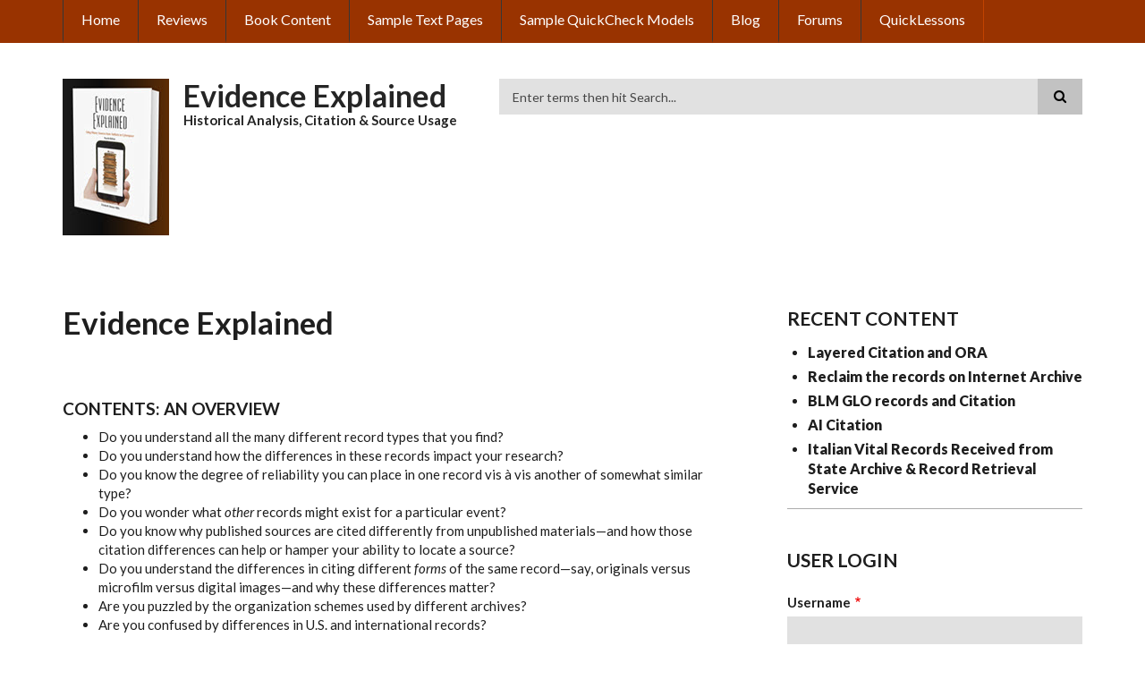

--- FILE ---
content_type: text/html; charset=UTF-8
request_url: https://evidenceexplained.com/the-book-Evidence-Explained
body_size: 7011
content:
<!DOCTYPE html>
<html lang="en" dir="ltr" prefix="content: http://purl.org/rss/1.0/modules/content/  dc: http://purl.org/dc/terms/  foaf: http://xmlns.com/foaf/0.1/  og: http://ogp.me/ns#  rdfs: http://www.w3.org/2000/01/rdf-schema#  schema: http://schema.org/  sioc: http://rdfs.org/sioc/ns#  sioct: http://rdfs.org/sioc/types#  skos: http://www.w3.org/2004/02/skos/core#  xsd: http://www.w3.org/2001/XMLSchema# ">
  <head>
    <meta charset="utf-8" />
<noscript><style>form.antibot * :not(.antibot-message) { display: none !important; }</style>
</noscript><script async src="https://www.googletagmanager.com/gtag/js?id=UA-158874679-1"></script>
<script>window.dataLayer = window.dataLayer || [];function gtag(){dataLayer.push(arguments)};gtag("js", new Date());gtag("config", "UA-158874679-1", {"groups":"default","anonymize_ip":true});</script>
<meta name="Generator" content="Drupal 8 (https://www.drupal.org)" />
<meta name="MobileOptimized" content="width" />
<meta name="HandheldFriendly" content="true" />
<meta name="viewport" content="width=device-width, initial-scale=1.0" />
<link rel="shortcut icon" href="https://www.evidenceexplained.com/sites/default/files/EE-icon-HomePage-position-1-140x175.ico" type="image/vnd.microsoft.icon" />
<link rel="canonical" href="https://evidenceexplained.com/the-book-Evidence-Explained" />
<link rel="shortlink" href="https://evidenceexplained.com/node/10" />
<link rel="revision" href="https://evidenceexplained.com/the-book-Evidence-Explained" />
<link rel="next" href="/content/foundation-chapters" />

    <title>Evidence Explained | Evidence Explained </title>
    <link rel="stylesheet" media="all" href="https://www.evidenceexplained.com/sites/default/files/css/css_nC_jIb8cy4-s6Ts8nYWgc1X0q10Y5UjhOKy7wdAEq2g.css" />
<link rel="stylesheet" media="all" href="https://www.evidenceexplained.com/sites/default/files/css/css_5-Fk2Y1CCeEEKKMXHtUIRfgDD4OjAksNbkOKTDFK-9E.css" />
<link rel="stylesheet" media="all" href="//maxcdn.bootstrapcdn.com/font-awesome/4.6.3/css/font-awesome.min.css" />
<link rel="stylesheet" media="all" href="//fonts.googleapis.com/css?family=Lato:300,400,700,900,300italic,400italic,700italic,900italic" />
<link rel="stylesheet" media="all" href="/themes/scholarly/css/theme/color-gray-orange.css?t8m81p" />
<link rel="stylesheet" media="all" href="https://www.evidenceexplained.com/sites/default/files/css/css_NDfqG9Els8Suqi9uWgyUulEpOZbkQNhVrtrmsYBirFc.css" />

    
<!--[if lte IE 8]>
<script src="https://www.evidenceexplained.com/sites/default/files/js/js_VtafjXmRvoUgAzqzYTA3Wrjkx9wcWhjP0G4ZnnqRamA.js"></script>
<![endif]-->
<script src="/core/assets/vendor/modernizr/modernizr.min.js?v=3.3.1"></script>

  </head>
  <body class="form-style-1 hff-07 pff-07 sff-07 slff-07 path-node page-node-type-book">
        <a href="#main-content" class="visually-hidden focusable skip-link">
      Skip to main content
    </a>
    
      <div class="dialog-off-canvas-main-canvas" data-off-canvas-main-canvas>
    
  <div id="header-top" class="header-container clearfix">
    <div class="container">

      <div id="header-top-inside" class="clearfix">
        <div class="row">

                      <div class="col-md-12">
              <div id="header-top-left" class="clearfix">
                <div class="header-top-area">
                    <div class="region region-header-top-first">
    <nav role="navigation" aria-labelledby="block-scholarly-main-menu-menu" id="block-scholarly-main-menu" class="settings-tray-editable block block-menu navigation menu--main" data-drupal-settingstray="editable">
            
  <h2 class="visually-hidden" id="block-scholarly-main-menu-menu">Main navigation</h2>
  

      <div class="content">
        <div class="menu-toggle-target menu-toggle-target-show" id="show-block-scholarly-main-menu"></div>
    <div class="menu-toggle-target" id="hide-block-scholarly-main-menu"></div>
    <a class="menu-toggle" href="#show-block-scholarly-main-menu">Show &mdash; Main navigation</a>
    <a class="menu-toggle menu-toggle--hide" href="#hide-block-scholarly-main-menu">Hide &mdash; Main navigation</a>
    
              <ul class="clearfix menu">
                    <li class="menu-item">
        <a href="/" data-drupal-link-system-path="&lt;front&gt;">Home</a>
              </li>
                <li class="menu-item">
        <a href="/content/what-critics-say" title="What the Critics Say ..." data-drupal-link-system-path="node/23">Reviews</a>
              </li>
                <li class="menu-item menu-item--active-trail">
        <a href="/the-book-Evidence-Explained" title="Selected Content from Evidence Explained" data-drupal-link-system-path="node/10" class="is-active">Book Content</a>
              </li>
                <li class="menu-item">
        <a href="/content/sample-text-pages" title="Sample Text Pages" data-drupal-link-system-path="node/41">Sample Text Pages</a>
              </li>
                <li class="menu-item">
        <a href="/content/sample-quickcheck-models" title="Sample QuickCheck Models" data-drupal-link-system-path="node/39">Sample QuickCheck Models</a>
              </li>
                <li class="menu-item">
        <a href="/blog" data-drupal-link-system-path="blog">Blog</a>
              </li>
                <li class="menu-item">
        <a href="/forum" data-drupal-link-system-path="forum">Forums</a>
              </li>
                <li class="menu-item">
        <a href="/QuickLessons" data-drupal-link-system-path="QuickLessons">QuickLessons</a>
              </li>
        </ul>
  


  </div>
</nav>

  </div>

                </div>
              </div>
            </div>
          
          
        </div>
      </div>

    </div>
  </div>

<header id="header" role="banner" class="header-container clearfix">
  <div class="container">

    <div id="header-inside" class="clearfix">
      <div class="row">

        <div class="col-md-5">
          <div id="header-inside-left" class="clearfix">

                            <div class="region region-header">
    <div id="block-scholarly-branding" class="settings-tray-editable clearfix site-branding block block-system block-system-branding-block" data-drupal-settingstray="editable">
  
    
      <div class="logo">
    <a href="/" title="Home" rel="home" class="site-branding__logo">
      <img src="/sites/default/files/EEiconHomePageposition1140x175.jpg" alt="Home" />
    </a>
  </div>
        <div class="site-name site-branding__name">
      <a href="/" title="Home" rel="home">Evidence Explained </a>
    </div>
        <div class="site-slogan site-branding__slogan">Historical Analysis, Citation &amp; Source Usage</div>
  </div>

  </div>

            
          </div>
        </div>

        <div class="col-md-7">
          <div id="header-inside-right" class="clearfix">

            <div id="main-navigation" class="clearfix">
              <nav role="navigation">

                                    <div class="region region-navigation">
    <div class="search-block-form settings-tray-editable block block-search container-inline" data-drupal-selector="search-block-form" id="block-cmsperception-custom-search-form" role="search" data-drupal-settingstray="editable">
  
    
    <div class="content container-inline">
        <form action="/search/node" method="get" id="search-block-form" accept-charset="UTF-8" class="search-form search-block-form">
  <div class="js-form-item form-item js-form-type-search form-type-search js-form-item-keys form-item-keys form-no-label">
      <label for="edit-keys" class="visually-hidden">Search</label>
        <input title="Enter the terms you wish to search for." placeholder="Enter terms then hit Search..." data-drupal-selector="edit-keys" type="search" id="edit-keys" name="keys" value="" size="15" maxlength="128" class="form-search" />

        </div>
<div data-drupal-selector="edit-actions" class="form-actions js-form-wrapper form-wrapper" id="edit-actions"><input class="search-form__submit button js-form-submit form-submit" data-drupal-selector="edit-submit" type="submit" id="edit-submit" value="Search" />
</div>

</form>

  
  </div>
</div>
<div data-drupal-messages-fallback class="hidden"></div>

  </div>

                
              </nav>
            </div>

          </div>
        </div>

      </div>
    </div>

  </div>
</header>


<div id="page" class="clearfix">

      <div class="container">
      <div class="row">
        <div class="col-md-12">
          
        </div>
      </div>
    </div>
  
  
  <div id="main-content">
    <div class="container">

      <div class="row">

        
        <section class="col-md-8">

          
          <div id="main" class="clearfix">

                            <div class="region region-content">
    <div id="block-pagetitle" class="block block-core block-page-title-block">
  
    
      <div class="content">
      
  <h1 class="title dgm-text-transform page-title"><span class="field field--name-title field--type-string field--label-hidden">Evidence Explained</span>
</h1>


    </div>
  </div>
<div id="block-mainpagecontent" class="block block-system block-system-main-block">
  
    
      <div class="content">
      
<article data-history-node-id="10" role="article" about="/the-book-Evidence-Explained" class="node node--type-book node--view-mode-full clearfix">
  <div class="node--content-container">
            <div class="node--content">
      <header>
        
                
                                </header>
              
            <div class="text-formatted field field--name-body field--type-text-with-summary field--label-hidden field__item"><h4><strong>Contents: An Overview</strong></h4>

<ul><li>Do you understand all the many different record types that you find?</li>
	<li>Do you understand how the differences in these records impact your research?</li>
	<li>Do you know the degree of reliability you can place in one record vis à vis another of somewhat similar type?</li>
	<li>Do you wonder what <em>other</em> records might exist for a particular event?</li>
	<li>Do you know why published sources are cited differently from unpublished materials—and how those citation differences can help or hamper your ability to locate a source?</li>
	<li>Do you understand the differences in citing different <em>forms</em> of the same record—say, originals versus microfilm versus digital images—and why these differences matter?</li>
	<li>Are you puzzled by the organization schemes used by different archives?</li>
	<li>Are you confused by differences in U.S. and international records?</li>
</ul><p><em>Evidence Explained</em> will guide you through all these issues—and many more. Its fourteen chapters cover virtually every type of material used by researchers in the social sciences, and each of them in various media versions.</p>

<p><em>Evidence Explained </em>emphasizes resources not covered by standard citation guides. Its closing chapters also cover published resources (the conventional fare of classic citation guides such as APA, <em>Chicago</em>, MLA, and Turabian) and EE follows familiar conventions in doing so. However, EE’s chapters also guide you in capturing all the additional data that can significantly affect the reliability you place in these derivative materials.</p>
</div>
      <section class="field field--name-comment-node-book field--type-comment field--label-hidden comment-wrapper">
  
  

  
</section>
  <div class="node__links">
    <ul class="links inline"><li class="book-printer"><a href="/book/export/html/10" title="Show a printer-friendly version of this book page and its sub-pages.">Printer-friendly version</a></li><li class="statistics-counter">65191 views</li></ul>  </div>

  <nav id="book-navigation-10" class="book-navigation" role="navigation" aria-labelledby="book-label-10">
    
              <ul class="menu">
                    <li class="menu-item menu-item--collapsed">
        <a href="/content/foundation-chapters">FOUNDATION CHAPTERS</a>
              </li>
                <li class="menu-item menu-item--collapsed">
        <a href="/content/resource-chapters">RESOURCE CHAPTERS</a>
              </li>
                <li class="menu-item">
        <a href="/content/sample-quickcheck-models">Sample QuickCheck Models</a>
              </li>
                <li class="menu-item">
        <a href="/content/sample-text-pages">Sample Text Pages</a>
              </li>
        </ul>
  


          <h2 class="visually-hidden" id="book-label-10">Book traversal links for Evidence Explained</h2>
      <ul class="book-pager">
                          <li class="book-pager__item book-pager__item--next">
          <a href="/content/foundation-chapters" rel="next" title="Go to next page">FOUNDATION CHAPTERS <b>›</b></a>
        </li>
          </ul>
      </nav>

          </div>
  </div>
</article>

    </div>
  </div>

  </div>

            
          </div>

        </section>

                  <aside class="col-md-4 fix-sidebar-second">
            <section id="sidebar-second" class="sidebar clearfix">
                <div class="region region-sidebar-second">
    <div class="views-element-container settings-tray-editable block block-views block-views-blockcontent-recent-block-1" id="block-views-block-content-recent-block-1" data-drupal-settingstray="editable">
  
      <h2 class="title">Recent content</h2>
    
      <div class="content">
      <div><div class="view view-content-recent view-id-content_recent view-display-id-block_1 js-view-dom-id-cd16219d3798899e3b63749d6f0f876d12745fe4fb9cb09221a26fad344d10f9">
  
    
      
      <div class="view-content">
      <div class="item-list">
  
  <ul>

          <li><div class="views-field views-field-title"><span class="field-content"><a href="/node/2420" hreflang="en">Layered Citation and ORA</a></span></div></li>
          <li><div class="views-field views-field-title"><span class="field-content"><a href="/node/2418" hreflang="en">Reclaim the records on Internet Archive</a></span></div></li>
          <li><div class="views-field views-field-title"><span class="field-content"><a href="/node/2417" hreflang="en">BLM GLO records and Citation</a></span></div></li>
          <li><div class="views-field views-field-title"><span class="field-content"><a href="/node/2416" hreflang="en">AI Citation</a></span></div></li>
          <li><div class="views-field views-field-title"><span class="field-content"><a href="/node/2415" hreflang="en">Italian Vital Records Received from State Archive &amp; Record Retrieval Service</a></span></div></li>
    
  </ul>

</div>

    </div>
  
          </div>
</div>

    </div>
  </div>
<div id="block-userlogin" class="settings-tray-editable block block-user block-user-login-block" data-drupal-settingstray="editable" role="form">
  
      <h2 class="title">User login</h2>
    
      <div class="content">
      <form class="user-login-form antibot" data-drupal-selector="user-login-form" data-action="/the-book-Evidence-Explained?destination=/the-book-Evidence-Explained" action="/antibot" method="post" id="user-login-form" accept-charset="UTF-8">
  <noscript>
  <div class="antibot-no-js antibot-message antibot-message-warning">You must have JavaScript enabled to use this form.</div>
</noscript>
<div class="js-form-item form-item js-form-type-textfield form-type-textfield js-form-item-name form-item-name">
      <label for="edit-name" class="js-form-required form-required">Username</label>
        <input autocorrect="none" autocapitalize="none" spellcheck="false" data-drupal-selector="edit-name" type="text" id="edit-name" name="name" value="" size="15" maxlength="60" class="form-text required" required="required" aria-required="true" />

        </div>
<div class="js-form-item form-item js-form-type-password form-type-password js-form-item-pass form-item-pass">
      <label for="edit-pass" class="js-form-required form-required">Password</label>
        <input data-drupal-selector="edit-pass" type="password" id="edit-pass" name="pass" size="15" maxlength="128" class="form-text required" required="required" aria-required="true" />

        </div>
<input autocomplete="off" data-drupal-selector="form-ugtd60pkyaxppc54muk3a7bjyafoowxdod6bdnr-nmo" type="hidden" name="form_build_id" value="form-ugtd60PKyaXpPC54mUK3a7BJYaFOOwxdod6BDNr-NMo" />
<input data-drupal-selector="edit-user-login-form" type="hidden" name="form_id" value="user_login_form" />
<input data-drupal-selector="edit-antibot-key" type="hidden" name="antibot_key" value="" />
  <details id="captcha" class="captcha js-form-wrapper form-wrapper" open="open">    <summary role="button" aria-controls="captcha" aria-expanded="true" aria-pressed="true">CAPTCHA</summary><div class="details-wrapper">
    <div class="details-description">This question is for testing whether or not you are a human visitor and to prevent automated spam submissions.</div><input data-drupal-selector="edit-captcha-sid" type="hidden" name="captcha_sid" value="79202479" />
<input data-drupal-selector="edit-captcha-token" type="hidden" name="captcha_token" value="7jbswp--FirtqOvqLwJOWFc8XITGfwqRknKE7b01FzM" />
<img data-drupal-selector="edit-captcha-image" src="/image-captcha-generate/79202479/1768740634" width="180" height="60" alt="Image CAPTCHA" title="Image CAPTCHA" typeof="foaf:Image" />
<div class="js-form-item form-item js-form-type-textfield form-type-textfield js-form-item-captcha-response form-item-captcha-response">
      <label for="edit-captcha-response" class="js-form-required form-required">What code is in the image?</label>
        <input autocomplete="off" data-drupal-selector="edit-captcha-response" aria-describedby="edit-captcha-response--description" type="text" id="edit-captcha-response" name="captcha_response" value="" size="15" maxlength="128" class="form-text required" required="required" aria-required="true" />

            <div id="edit-captcha-response--description" class="description">
      Enter the characters shown in the image.
    </div>
  </div>

<div class="reload-captcha-wrapper">
    <a href="/image-captcha-refresh/user_login_form" class="reload-captcha">Get new captcha!</a>
</div>
</div>
</details>

<div data-drupal-selector="edit-actions" class="form-actions js-form-wrapper form-wrapper" id="edit-actions"><input data-drupal-selector="edit-submit" type="submit" id="edit-submit" name="op" value="Log in" class="button js-form-submit form-submit" />
</div>

</form>
<div class="item-list"><ul><li><a href="/user/register" title="Create a new user account." class="create-account-link">Create new account</a></li><li><a href="/user/password" title="Send password reset instructions via email." class="request-password-link">Reset your password</a></li></ul></div>
    </div>
  </div>

  </div>

            </section>
          </aside>
        
      </div>

    </div>
  </div>

</div>




<div id="subfooter" class="clearfix">
  <div class="container">
    <div id="subfooter-inside" class="clearfix">
      <div class="row">
        <div class="col-md-4">
                      <div class="subfooter-area left">
                <div class="region region-sub-footer-first">
    <div id="block-copyrightblock" class="settings-tray-editable block block-copyright-block" data-drupal-settingstray="editable">
  
    
      <div class="content">
      <p>© Evidence Explained  2011-2026.</p>

    </div>
  </div>

  </div>

            </div>
                  </div>
        <div class="col-md-8">
                      <div class="subfooter-area right">
                <div class="region region-footer">
    <nav role="navigation" aria-labelledby="block-footer-menu" id="block-footer" class="settings-tray-editable block block-menu navigation menu--footer" data-drupal-settingstray="editable">
            
  <h2 class="visually-hidden" id="block-footer-menu">Footer</h2>
  

      <div class="content">
        <div class="menu-toggle-target menu-toggle-target-show" id="show-block-footer"></div>
    <div class="menu-toggle-target" id="hide-block-footer"></div>
    <a class="menu-toggle" href="#show-block-footer">Show &mdash; Footer</a>
    <a class="menu-toggle menu-toggle--hide" href="#hide-block-footer">Hide &mdash; Footer</a>
    
              <ul class="clearfix menu">
                    <li class="menu-item">
        <a href="/content/about-author" data-drupal-link-system-path="node/22">About the Author</a>
              </li>
        </ul>
  


  </div>
</nav>
<div id="block-socialbookmarks" class="settings-tray-editable block block-block-content block-block-content72de096b-04d9-415f-82c4-f0244310c1ce" data-drupal-settingstray="editable">
  
    
      <div class="content">
      
            <div class="text-formatted field field--name-body field--type-text-with-summary field--label-hidden field__item"><ul class="icons-list text-right"><li class="text">Follow on</li>
	<li class="facebook"><a href="https://www.facebook.com/evidenceexplained/"><i class="fa fa-facebook"><span class="sr-only">facebook</span></i></a></li>
	<!-- <li class="twitter"><a href="http://twitter.com/morethanthemes/"><i class="fa fa-twitter"><span class="sr-only">twitter</span></i></a></li>
	<li class="googleplus"><a href="https://plus.google.com/118354321025436191714/posts"><i class="fa fa-google-plus"><span class="sr-only">google plus</span></i></a></li>
	<li class="linkedin"><a href="http://www.linkedin.com/company/more-than-themes/"><i class="fa fa-linkedin"><span class="sr-only">linkedin</span></i></a></li>
	<li class="youtube"><a href="http://www.youtube.com/morethanthemes/"><i class="fa fa-youtube-play"><span class="sr-only">youtube</span></i></a></li>
	<li class="instagram"><a href="http://instagram.com/"><i class="fa fa-instagram"><span class="sr-only">instagram</span></i></a></li>
	<li><a href="http://www.flickr.com/photos/morethanthemes/"><i class="fa fa-flickr"><span class="sr-only">flickr</span></i></a></li>
	<li class="vimeo"><a href="http://vimeo.com/morethanthemes"><i class="fa fa-vimeo-square"><span class="sr-only">vimeo</span></i></a></li>
	<li class="pinterest"><a href="http://www.pinterest.com/morethanthemes/"><i class="fa fa-pinterest"><span class="sr-only">pinterest</span></i></a></li>
	<li class="skype"><a href="#"><i class="fa fa-skype"><span class="sr-only">skype</span></i></a></li>
	<li>--&gt;</li> -->
</ul></div>
      
    </div>
  </div>

  </div>

            </div>
                  </div>
      </div>
    </div>
  </div>
</div>

    <div class="to-top"><i class="fa fa-angle-up"></i></div>
  
  </div>

    
    <script type="application/json" data-drupal-selector="drupal-settings-json">{"path":{"baseUrl":"\/","scriptPath":null,"pathPrefix":"","currentPath":"node\/10","currentPathIsAdmin":false,"isFront":false,"currentLanguage":"en"},"pluralDelimiter":"\u0003","suppressDeprecationErrors":true,"google_analytics":{"account":"UA-158874679-1","trackOutbound":true,"trackMailto":true,"trackDownload":true,"trackDownloadExtensions":"7z|aac|arc|arj|asf|asx|avi|bin|csv|doc(x|m)?|dot(x|m)?|exe|flv|gif|gz|gzip|hqx|jar|jpe?g|js|mp(2|3|4|e?g)|mov(ie)?|msi|msp|pdf|phps|png|ppt(x|m)?|pot(x|m)?|pps(x|m)?|ppam|sld(x|m)?|thmx|qtm?|ra(m|r)?|sea|sit|tar|tgz|torrent|txt|wav|wma|wmv|wpd|xls(x|m|b)?|xlt(x|m)|xlam|xml|z|zip"},"scholarly":{"sliderRevolutionBoxedWidthInit":{"slideshowBoxedWidthEffectTime":6000,"slideshowBoxedWidthInitialHeight":400,"slideshowBoxedWidthBulletsPosition":null},"sliderRevolutionInternalBannerInit":{"slideshowInternalBannerEffectTime":6000,"slideshowInternalBannerInitialHeight":400,"slideshowInternalBannerBulletsPosition":"left"}},"nodeviewcount":{"url":"\/nodeviewcount\/updateCounter","data":{"10":{"nid":"10","uid":0,"view_mode":"full"}}},"statistics":{"data":{"nid":"10"},"url":"\/core\/modules\/statistics\/statistics.php"},"ajaxTrustedUrl":{"\/search\/node":true,"form_action_p_pvdeGsVG5zNF_XLGPTvYSKCf43t8qZYSwcfZl2uzM":true},"antibot":{"forms":{"user-login-form":{"id":"user-login-form","key":"RANoToNR6D6D6ousgepgWjEzBw1LYWzH9km5Er1pLkw"}}},"user":{"uid":0,"permissionsHash":"86511585739f9b246d4946f2cf9d98a71328b37ab5cea716df8a53d6caf5b596"}}</script>
<script src="https://www.evidenceexplained.com/sites/default/files/js/js_0DKR346OLpMGpraYdDtf8vskisQWR2-3b2n5RZB-rzc.js"></script>

  </body>
</html>
